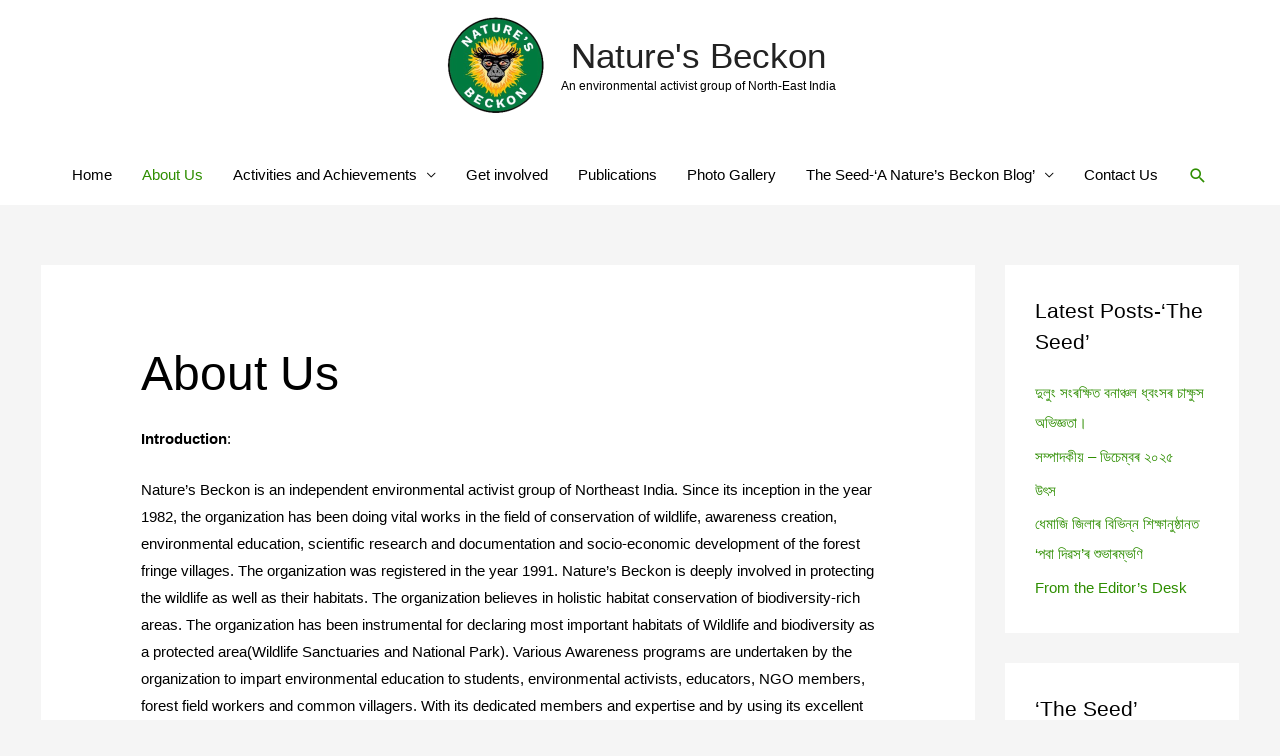

--- FILE ---
content_type: text/html; charset=UTF-8
request_url: https://naturesbeckon.org/about-us
body_size: 17991
content:
<!DOCTYPE html>
<html lang="en-US">
<head>
<meta charset="UTF-8">
<meta name="viewport" content="width=device-width, initial-scale=1">
<link rel="profile" href="https://gmpg.org/xfn/11">

<meta name='robots' content='index, follow, max-image-preview:large, max-snippet:-1, max-video-preview:-1' />

	<!-- This site is optimized with the Yoast SEO plugin v16.2 - https://yoast.com/wordpress/plugins/seo/ -->
	<title>About Us - Nature&#039;s Beckon</title>
	<link rel="canonical" href="https://naturesbeckon.org/about-us" />
	<meta property="og:locale" content="en_US" />
	<meta property="og:type" content="article" />
	<meta property="og:title" content="About Us - Nature&#039;s Beckon" />
	<meta property="og:description" content="Introduction: Nature&#8217;s Beckon is an independent environmental activist group of Northeast India. Since its inception in the year 1982, the organization has been doing vital works in the field of conservation of wildlife, awareness creation, environmental education, scientific research and documentation and socio-economic development of the forest fringe villages. The organization was registered in the &hellip; About Us Read More &raquo;" />
	<meta property="og:url" content="https://naturesbeckon.org/about-us" />
	<meta property="og:site_name" content="Nature&#039;s Beckon" />
	<meta property="article:publisher" content="https://www.facebook.com/naturesbeckon/" />
	<meta name="twitter:card" content="summary_large_image" />
	<meta name="twitter:label1" content="Est. reading time">
	<meta name="twitter:data1" content="1 minute">
	<script type="application/ld+json" class="yoast-schema-graph">{"@context":"https://schema.org","@graph":[{"@type":"Organization","@id":"https://naturesbeckon.org/#organization","name":"Nature's Beckon","url":"https://naturesbeckon.org/","sameAs":["https://www.facebook.com/naturesbeckon/","https://en.wikipedia.org/wiki/Nature's_Beckon"],"logo":{"@type":"ImageObject","@id":"https://naturesbeckon.org/#logo","inLanguage":"en-US","url":"https://i2.wp.com/naturesbeckon.org/wp-content/uploads/2020/07/106030623_2999201060177010_6585892026027891055_n-2.png?fit=472%2C472","contentUrl":"https://i2.wp.com/naturesbeckon.org/wp-content/uploads/2020/07/106030623_2999201060177010_6585892026027891055_n-2.png?fit=472%2C472","width":472,"height":472,"caption":"Nature's Beckon"},"image":{"@id":"https://naturesbeckon.org/#logo"}},{"@type":"WebSite","@id":"https://naturesbeckon.org/#website","url":"https://naturesbeckon.org/","name":"Nature's-Beckon","description":"An environmental activist group of North-East India","publisher":{"@id":"https://naturesbeckon.org/#organization"},"potentialAction":[{"@type":"SearchAction","target":"https://naturesbeckon.org/?s={search_term_string}","query-input":"required name=search_term_string"}],"inLanguage":"en-US"},{"@type":"WebPage","@id":"https://naturesbeckon.org/about-us#webpage","url":"https://naturesbeckon.org/about-us","name":"About Us - Nature&#039;s Beckon","isPartOf":{"@id":"https://naturesbeckon.org/#website"},"datePublished":"2020-07-29T03:47:36+00:00","dateModified":"2020-07-29T03:47:36+00:00","breadcrumb":{"@id":"https://naturesbeckon.org/about-us#breadcrumb"},"inLanguage":"en-US","potentialAction":[{"@type":"ReadAction","target":["https://naturesbeckon.org/about-us"]}]},{"@type":"BreadcrumbList","@id":"https://naturesbeckon.org/about-us#breadcrumb","itemListElement":[{"@type":"ListItem","position":1,"item":{"@type":"WebPage","@id":"https://naturesbeckon.org/","url":"https://naturesbeckon.org/","name":"Home"}},{"@type":"ListItem","position":2,"item":{"@id":"https://naturesbeckon.org/about-us#webpage"}}]}]}</script>
	<!-- / Yoast SEO plugin. -->


<link rel='dns-prefetch' href='//s.w.org' />
<link rel='dns-prefetch' href='//c0.wp.com' />
<link rel='dns-prefetch' href='//i0.wp.com' />
<link rel='dns-prefetch' href='//i1.wp.com' />
<link rel='dns-prefetch' href='//i2.wp.com' />
<link rel="alternate" type="application/rss+xml" title="Nature&#039;s Beckon &raquo; Feed" href="https://naturesbeckon.org/feed" />
<link rel="alternate" type="application/rss+xml" title="Nature&#039;s Beckon &raquo; Comments Feed" href="https://naturesbeckon.org/comments/feed" />
		<script>
			window._wpemojiSettings = {"baseUrl":"https:\/\/s.w.org\/images\/core\/emoji\/13.0.1\/72x72\/","ext":".png","svgUrl":"https:\/\/s.w.org\/images\/core\/emoji\/13.0.1\/svg\/","svgExt":".svg","source":{"concatemoji":"https:\/\/naturesbeckon.org\/wp-includes\/js\/wp-emoji-release.min.js?ver=5.7.14"}};
			!function(e,a,t){var n,r,o,i=a.createElement("canvas"),p=i.getContext&&i.getContext("2d");function s(e,t){var a=String.fromCharCode;p.clearRect(0,0,i.width,i.height),p.fillText(a.apply(this,e),0,0);e=i.toDataURL();return p.clearRect(0,0,i.width,i.height),p.fillText(a.apply(this,t),0,0),e===i.toDataURL()}function c(e){var t=a.createElement("script");t.src=e,t.defer=t.type="text/javascript",a.getElementsByTagName("head")[0].appendChild(t)}for(o=Array("flag","emoji"),t.supports={everything:!0,everythingExceptFlag:!0},r=0;r<o.length;r++)t.supports[o[r]]=function(e){if(!p||!p.fillText)return!1;switch(p.textBaseline="top",p.font="600 32px Arial",e){case"flag":return s([127987,65039,8205,9895,65039],[127987,65039,8203,9895,65039])?!1:!s([55356,56826,55356,56819],[55356,56826,8203,55356,56819])&&!s([55356,57332,56128,56423,56128,56418,56128,56421,56128,56430,56128,56423,56128,56447],[55356,57332,8203,56128,56423,8203,56128,56418,8203,56128,56421,8203,56128,56430,8203,56128,56423,8203,56128,56447]);case"emoji":return!s([55357,56424,8205,55356,57212],[55357,56424,8203,55356,57212])}return!1}(o[r]),t.supports.everything=t.supports.everything&&t.supports[o[r]],"flag"!==o[r]&&(t.supports.everythingExceptFlag=t.supports.everythingExceptFlag&&t.supports[o[r]]);t.supports.everythingExceptFlag=t.supports.everythingExceptFlag&&!t.supports.flag,t.DOMReady=!1,t.readyCallback=function(){t.DOMReady=!0},t.supports.everything||(n=function(){t.readyCallback()},a.addEventListener?(a.addEventListener("DOMContentLoaded",n,!1),e.addEventListener("load",n,!1)):(e.attachEvent("onload",n),a.attachEvent("onreadystatechange",function(){"complete"===a.readyState&&t.readyCallback()})),(n=t.source||{}).concatemoji?c(n.concatemoji):n.wpemoji&&n.twemoji&&(c(n.twemoji),c(n.wpemoji)))}(window,document,window._wpemojiSettings);
		</script>
		<style>
img.wp-smiley,
img.emoji {
	display: inline !important;
	border: none !important;
	box-shadow: none !important;
	height: 1em !important;
	width: 1em !important;
	margin: 0 .07em !important;
	vertical-align: -0.1em !important;
	background: none !important;
	padding: 0 !important;
}
</style>
	<link rel='stylesheet' id='litespeed-cache-dummy-css'  href='https://naturesbeckon.org/wp-content/plugins/litespeed-cache/assets/css/litespeed-dummy.css?ver=5.7.14' media='all' />
<link rel='stylesheet' id='astra-theme-css-css'  href='https://naturesbeckon.org/wp-content/themes/astra/assets/css/minified/style.min.css?ver=2.5.1' media='all' />
<style id='astra-theme-css-inline-css'>
html{font-size:93.75%;}a,.page-title{color:#2e8e01;}a:hover,a:focus{color:#1e73be;}body,button,input,select,textarea,.ast-button,.ast-custom-button{font-family:-apple-system,BlinkMacSystemFont,Segoe UI,Roboto,Oxygen-Sans,Ubuntu,Cantarell,Helvetica Neue,sans-serif;font-weight:inherit;font-size:15px;font-size:1rem;}blockquote{color:#000000;}.site-title{font-size:35px;font-size:2.3333333333333rem;}header .site-logo-img .custom-logo-link img{max-width:101px;}.astra-logo-svg{width:101px;}.ast-archive-description .ast-archive-title{font-size:40px;font-size:2.6666666666667rem;}.site-header .site-description{font-size:12px;font-size:0.8rem;}.entry-title{font-size:40px;font-size:2.6666666666667rem;}.comment-reply-title{font-size:24px;font-size:1.6rem;}.ast-comment-list #cancel-comment-reply-link{font-size:15px;font-size:1rem;}h1,.entry-content h1{font-size:40px;font-size:2.6666666666667rem;}h2,.entry-content h2{font-size:30px;font-size:2rem;}h3,.entry-content h3{font-size:25px;font-size:1.6666666666667rem;}h4,.entry-content h4{font-size:20px;font-size:1.3333333333333rem;}h5,.entry-content h5{font-size:18px;font-size:1.2rem;}h6,.entry-content h6{font-size:15px;font-size:1rem;}.ast-single-post .entry-title,.page-title{font-size:48px;font-size:3.2rem;}#secondary,#secondary button,#secondary input,#secondary select,#secondary textarea{font-size:15px;font-size:1rem;}::selection{background-color:#1a8c01;color:#ffffff;}body,h1,.entry-title a,.entry-content h1,h2,.entry-content h2,h3,.entry-content h3,h4,.entry-content h4,h5,.entry-content h5,h6,.entry-content h6,.wc-block-grid__product-title{color:#000000;}.tagcloud a:hover,.tagcloud a:focus,.tagcloud a.current-item{color:#ffffff;border-color:#2e8e01;background-color:#2e8e01;}.main-header-menu .menu-link,.ast-header-custom-item a{color:#000000;}.main-header-menu .menu-item:hover > .menu-link,.main-header-menu .menu-item:hover > .ast-menu-toggle,.main-header-menu .ast-masthead-custom-menu-items a:hover,.main-header-menu .menu-item.focus > .menu-link,.main-header-menu .menu-item.focus > .ast-menu-toggle,.main-header-menu .current-menu-item > .menu-link,.main-header-menu .current-menu-ancestor > .menu-link,.main-header-menu .current-menu-item > .ast-menu-toggle,.main-header-menu .current-menu-ancestor > .ast-menu-toggle{color:#2e8e01;}input:focus,input[type="text"]:focus,input[type="email"]:focus,input[type="url"]:focus,input[type="password"]:focus,input[type="reset"]:focus,input[type="search"]:focus,textarea:focus{border-color:#2e8e01;}input[type="radio"]:checked,input[type=reset],input[type="checkbox"]:checked,input[type="checkbox"]:hover:checked,input[type="checkbox"]:focus:checked,input[type=range]::-webkit-slider-thumb{border-color:#2e8e01;background-color:#2e8e01;box-shadow:none;}.site-footer a:hover + .post-count,.site-footer a:focus + .post-count{background:#2e8e01;border-color:#2e8e01;}.ast-small-footer{color:#81d742;}.footer-adv .footer-adv-overlay{border-top-style:solid;border-top-width:8px;border-top-color:#4b5900;}.ast-comment-meta{line-height:1.666666667;font-size:12px;font-size:0.8rem;}.single .nav-links .nav-previous,.single .nav-links .nav-next,.single .ast-author-details .author-title,.ast-comment-meta{color:#2e8e01;}.entry-meta,.entry-meta *{line-height:1.45;color:#2e8e01;}.entry-meta a:hover,.entry-meta a:hover *,.entry-meta a:focus,.entry-meta a:focus *{color:#1e73be;}.ast-404-layout-1 .ast-404-text{font-size:200px;font-size:13.333333333333rem;}.widget-title{font-size:21px;font-size:1.4rem;color:#000000;}#cat option,.secondary .calendar_wrap thead a,.secondary .calendar_wrap thead a:visited{color:#2e8e01;}.secondary .calendar_wrap #today,.ast-progress-val span{background:#2e8e01;}.secondary a:hover + .post-count,.secondary a:focus + .post-count{background:#2e8e01;border-color:#2e8e01;}.calendar_wrap #today > a{color:#ffffff;}.ast-pagination a,.page-links .page-link,.single .post-navigation a{color:#2e8e01;}.ast-pagination a:hover,.ast-pagination a:focus,.ast-pagination > span:hover:not(.dots),.ast-pagination > span.current,.page-links > .page-link,.page-links .page-link:hover,.post-navigation a:hover{color:#1e73be;}.ast-header-break-point .ast-mobile-menu-buttons-minimal.menu-toggle{background:transparent;color:#1a8c01;}.ast-header-break-point .ast-mobile-menu-buttons-outline.menu-toggle{background:transparent;border:1px solid #1a8c01;color:#1a8c01;}.ast-header-break-point .ast-mobile-menu-buttons-fill.menu-toggle{background:#1a8c01;}@media (min-width:1200px){.ast-separate-container.ast-right-sidebar .entry-content .wp-block-image.alignfull,.ast-separate-container.ast-left-sidebar .entry-content .wp-block-image.alignfull,.ast-separate-container.ast-right-sidebar .entry-content .wp-block-cover.alignfull,.ast-separate-container.ast-left-sidebar .entry-content .wp-block-cover.alignfull{margin-left:-6.67em;margin-right:-6.67em;max-width:unset;width:unset;}.ast-separate-container.ast-right-sidebar .entry-content .wp-block-image.alignwide,.ast-separate-container.ast-left-sidebar .entry-content .wp-block-image.alignwide,.ast-separate-container.ast-right-sidebar .entry-content .wp-block-cover.alignwide,.ast-separate-container.ast-left-sidebar .entry-content .wp-block-cover.alignwide{margin-left:-20px;margin-right:-20px;max-width:unset;width:unset;}.wp-block-group .has-background{padding:20px;}}@media (min-width:1200px){.ast-separate-container.ast-right-sidebar .entry-content .wp-block-group.alignwide,.ast-separate-container.ast-left-sidebar .entry-content .wp-block-group.alignwide,.ast-separate-container.ast-right-sidebar .entry-content .wp-block-cover.alignwide,.ast-separate-container.ast-left-sidebar .entry-content .wp-block-cover.alignwide,.ast-no-sidebar.ast-separate-container .entry-content .wp-block-group.alignwide,.ast-no-sidebar.ast-separate-container .entry-content .wp-block-cover.alignwide{margin-left:-20px;margin-right:-20px;padding-left:20px;padding-right:20px;}.ast-separate-container.ast-right-sidebar .entry-content .wp-block-group.alignfull,.ast-separate-container.ast-left-sidebar .entry-content .wp-block-group.alignfull,.ast-no-sidebar.ast-separate-container .entry-content .wp-block-group.alignfull,.ast-separate-container.ast-right-sidebar .entry-content .wp-block-cover.alignfull,.ast-separate-container.ast-left-sidebar .entry-content .wp-block-cover.alignfull,.ast-no-sidebar.ast-separate-container .entry-content .wp-block-cover.alignfull{margin-left:-6.67em;margin-right:-6.67em;padding-left:6.67em;padding-right:6.67em;}.ast-plain-container.ast-right-sidebar .entry-content .wp-block-group.alignwide,.ast-plain-container.ast-left-sidebar .entry-content .wp-block-group.alignwide,.ast-plain-container.ast-right-sidebar .entry-content .wp-block-group.alignfull,.ast-plain-container.ast-left-sidebar .entry-content .wp-block-group.alignfull{padding-left:20px;padding-right:20px;}.ast-plain-container.ast-no-sidebar .entry-content .alignwide .wp-block-group__inner-container,.ast-plain-container.ast-no-sidebar .entry-content .alignfull .wp-block-group__inner-container,.ast-plain-container.ast-no-sidebar .entry-content .alignwide .wp-block-cover__inner-container,.ast-plain-container.ast-no-sidebar .entry-content .alignfull .wp-block-cover__inner-container{max-width:1238px;margin-left:auto;margin-right:auto;padding-left:20px;padding-right:20px;}.ast-page-builder-template.ast-no-sidebar .entry-content .wp-block-group.alignwide,.ast-page-builder-template.ast-no-sidebar .entry-content .wp-block-group.alignfull{margin-left:0;margin-right:0;}.wp-block-cover-image.alignwide .wp-block-cover__inner-container,.wp-block-cover.alignwide .wp-block-cover__inner-container,.wp-block-cover-image.alignfull .wp-block-cover__inner-container,.wp-block-cover.alignfull .wp-block-cover__inner-container{width:100%;}.ast-page-builder-template.ast-no-sidebar .entry-content .wp-block-cover.alignwide,.ast-page-builder-template.ast-left-sidebar .entry-content .wp-block-cover.alignwide,.ast-page-builder-template.ast-right-sidebar .entry-content .wp-block-cover.alignwide,.ast-page-builder-template.ast-no-sidebar .entry-content .wp-block-cover.alignfull,.ast-page-builder-template.ast-left-sidebar .entry-content .wp-block-cover.alignfull,.ast-page-builder-template.ast-right-sidebar .entry-content .wp-block-cover.alignful{padding-right:0;padding-left:0;}}@media (max-width:921px){#secondary.secondary{padding-top:0;}.ast-separate-container .ast-article-post,.ast-separate-container .ast-article-single{padding:1.5em 2.14em;}.ast-separate-container #primary,.ast-separate-container #secondary{padding:1.5em 0;}.ast-separate-container.ast-right-sidebar #secondary{padding-left:1em;padding-right:1em;}.ast-separate-container.ast-two-container #secondary{padding-left:0;padding-right:0;}.ast-page-builder-template .entry-header #secondary{margin-top:1.5em;}.ast-page-builder-template #secondary{margin-top:1.5em;}#primary,#secondary{padding:1.5em 0;margin:0;}.ast-left-sidebar #content > .ast-container{display:flex;flex-direction:column-reverse;width:100%;}.ast-author-box img.avatar{margin:20px 0 0 0;}.ast-pagination{padding-top:1.5em;text-align:center;}.ast-pagination .next.page-numbers{display:inherit;float:none;}}@media (max-width:921px){.ast-page-builder-template.ast-left-sidebar #secondary{padding-right:20px;}.ast-page-builder-template.ast-right-sidebar #secondary{padding-left:20px;}.ast-right-sidebar #primary{padding-right:0;}.ast-right-sidebar #secondary{padding-left:0;}.ast-left-sidebar #primary{padding-left:0;}.ast-left-sidebar #secondary{padding-right:0;}.ast-pagination .prev.page-numbers{padding-left:.5em;}.ast-pagination .next.page-numbers{padding-right:.5em;}}@media (min-width:922px){.ast-separate-container.ast-right-sidebar #primary,.ast-separate-container.ast-left-sidebar #primary{border:0;}.ast-separate-container.ast-right-sidebar #secondary,.ast-separate-container.ast-left-sidebar #secondary{border:0;margin-left:auto;margin-right:auto;}.ast-separate-container.ast-two-container #secondary .widget:last-child{margin-bottom:0;}.ast-separate-container .ast-comment-list li .comment-respond{padding-left:2.66666em;padding-right:2.66666em;}.ast-author-box{-js-display:flex;display:flex;}.ast-author-bio{flex:1;}.error404.ast-separate-container #primary,.search-no-results.ast-separate-container #primary{margin-bottom:4em;}}@media (min-width:922px){.ast-right-sidebar #primary{border-right:1px solid #eee;}.ast-right-sidebar #secondary{border-left:1px solid #eee;margin-left:-1px;}.ast-left-sidebar #primary{border-left:1px solid #eee;}.ast-left-sidebar #secondary{border-right:1px solid #eee;margin-right:-1px;}.ast-separate-container.ast-two-container.ast-right-sidebar #secondary{padding-left:30px;padding-right:0;}.ast-separate-container.ast-two-container.ast-left-sidebar #secondary{padding-right:30px;padding-left:0;}}.wp-block-button .wp-block-button__link,{color:#ffffff;}.wp-block-button .wp-block-button__link{border-style:solid;border-top-width:0;border-right-width:0;border-left-width:0;border-bottom-width:0;border-color:#1a8c01;background-color:#1a8c01;color:#ffffff;font-family:inherit;font-weight:inherit;line-height:1;border-radius:2px;padding-top:10px;padding-right:40px;padding-bottom:10px;padding-left:40px;}.wp-block-button .wp-block-button__link:hover,.wp-block-button .wp-block-button__link:focus{color:#ffffff;background-color:#1e73be;border-color:#1e73be;}.menu-toggle,button,.ast-button,.ast-custom-button,.button,input#submit,input[type="button"],input[type="submit"],input[type="reset"]{border-style:solid;border-top-width:0;border-right-width:0;border-left-width:0;border-bottom-width:0;color:#ffffff;border-color:#1a8c01;background-color:#1a8c01;border-radius:2px;padding-top:10px;padding-right:40px;padding-bottom:10px;padding-left:40px;font-family:inherit;font-weight:inherit;line-height:1;}button:focus,.menu-toggle:hover,button:hover,.ast-button:hover,.button:hover,input[type=reset]:hover,input[type=reset]:focus,input#submit:hover,input#submit:focus,input[type="button"]:hover,input[type="button"]:focus,input[type="submit"]:hover,input[type="submit"]:focus{color:#ffffff;background-color:#1e73be;border-color:#1e73be;}@media (min-width:921px){.ast-container{max-width:100%;}}@media (min-width:544px){.ast-container{max-width:100%;}}@media (max-width:544px){.ast-separate-container .ast-article-post,.ast-separate-container .ast-article-single{padding:1.5em 1em;}.ast-separate-container #content .ast-container{padding-left:0.54em;padding-right:0.54em;}.ast-separate-container #secondary{padding-top:0;}.ast-separate-container.ast-two-container #secondary .widget{margin-bottom:1.5em;padding-left:1em;padding-right:1em;}.ast-separate-container .comments-count-wrapper{padding:1.5em 1em;}.ast-separate-container .ast-comment-list li.depth-1{padding:1.5em 1em;margin-bottom:1.5em;}.ast-separate-container .ast-comment-list .bypostauthor{padding:.5em;}.ast-separate-container .ast-archive-description{padding:1.5em 1em;}.ast-search-menu-icon.ast-dropdown-active .search-field{width:170px;}.ast-separate-container .comment-respond{padding:1.5em 1em;}}@media (max-width:544px){.ast-comment-list .children{margin-left:0.66666em;}.ast-separate-container .ast-comment-list .bypostauthor li{padding:0 0 0 .5em;}}@media (max-width:921px){.ast-mobile-header-stack .main-header-bar .ast-search-menu-icon{display:inline-block;}.ast-header-break-point.ast-header-custom-item-outside .ast-mobile-header-stack .main-header-bar .ast-search-icon{margin:0;}.ast-comment-avatar-wrap img{max-width:2.5em;}.comments-area{margin-top:1.5em;}.ast-separate-container .comments-count-wrapper{padding:2em 2.14em;}.ast-separate-container .ast-comment-list li.depth-1{padding:1.5em 2.14em;}.ast-separate-container .comment-respond{padding:2em 2.14em;}}@media (max-width:921px){.ast-header-break-point .main-header-bar .ast-search-menu-icon.slide-search .search-form{right:0;}.ast-header-break-point .ast-mobile-header-stack .main-header-bar .ast-search-menu-icon.slide-search .search-form{right:-1em;}.ast-comment-avatar-wrap{margin-right:0.5em;}}@media (min-width:545px){.ast-page-builder-template .comments-area,.single.ast-page-builder-template .entry-header,.single.ast-page-builder-template .post-navigation{max-width:1238px;margin-left:auto;margin-right:auto;}}@media (max-width:921px){.ast-archive-description .ast-archive-title{font-size:40px;}.entry-title{font-size:30px;}h1,.entry-content h1{font-size:30px;}h2,.entry-content h2{font-size:25px;}h3,.entry-content h3{font-size:20px;}.ast-single-post .entry-title,.page-title{font-size:30px;}}@media (max-width:544px){.ast-archive-description .ast-archive-title{font-size:40px;}.entry-title{font-size:30px;}h1,.entry-content h1{font-size:30px;}h2,.entry-content h2{font-size:25px;}h3,.entry-content h3{font-size:20px;}.ast-single-post .entry-title,.page-title{font-size:30px;}}@media (max-width:921px){html{font-size:85.5%;}}@media (max-width:544px){html{font-size:85.5%;}}@media (min-width:922px){.ast-container{max-width:1238px;}}@font-face {font-family: "Astra";src: url(https://naturesbeckon.org/wp-content/themes/astra/assets/fonts/astra.woff) format("woff"),url(https://naturesbeckon.org/wp-content/themes/astra/assets/fonts/astra.ttf) format("truetype"),url(https://naturesbeckon.org/wp-content/themes/astra/assets/fonts/astra.svg#astra) format("svg");font-weight: normal;font-style: normal;font-display: fallback;}@media (max-width:921px) {.main-header-bar .main-header-bar-navigation{display:none;}}.ast-desktop .main-header-menu.submenu-with-border .sub-menu,.ast-desktop .main-header-menu.submenu-with-border .astra-full-megamenu-wrapper{border-color:#81d742;}.ast-desktop .main-header-menu.submenu-with-border .sub-menu{border-top-width:2px;border-right-width:0px;border-left-width:0px;border-bottom-width:0px;border-style:solid;}.ast-desktop .main-header-menu.submenu-with-border .sub-menu .sub-menu{top:-2px;}.ast-desktop .main-header-menu.submenu-with-border .sub-menu .menu-link,.ast-desktop .main-header-menu.submenu-with-border .children .menu-link{border-bottom-width:0px;border-style:solid;border-color:#eaeaea;}@media (min-width:922px){.main-header-menu .sub-menu .menu-item.ast-left-align-sub-menu:hover > .sub-menu,.main-header-menu .sub-menu .menu-item.ast-left-align-sub-menu.focus > .sub-menu{margin-left:-0px;}}.ast-small-footer{border-top-style:solid;border-top-width:7px;border-top-color:#777714;}.ast-small-footer-wrap{text-align:center;}@media (max-width:920px){.ast-404-layout-1 .ast-404-text{font-size:100px;font-size:6.6666666666667rem;}}.ast-breadcrumbs .trail-browse,.ast-breadcrumbs .trail-items,.ast-breadcrumbs .trail-items li{display:inline-block;margin:0;padding:0;border:none;background:inherit;text-indent:0;}.ast-breadcrumbs .trail-browse{font-size:inherit;font-style:inherit;font-weight:inherit;color:inherit;}.ast-breadcrumbs .trail-items{list-style:none;}.trail-items li::after{padding:0 0.3em;content:"\00bb";}.trail-items li:last-of-type::after{display:none;}.ast-header-break-point .main-header-bar{border-bottom-width:0;}@media (min-width:922px){.main-header-bar{border-bottom-width:0;}}@media (min-width:922px){#primary{width:78%;}#secondary{width:22%;}}.ast-safari-browser-less-than-11 .main-header-menu .menu-item, .ast-safari-browser-less-than-11 .main-header-bar .ast-masthead-custom-menu-items{display:block;}.main-header-menu .menu-item, .main-header-bar .ast-masthead-custom-menu-items{-js-display:flex;display:flex;-webkit-box-pack:center;-webkit-justify-content:center;-moz-box-pack:center;-ms-flex-pack:center;justify-content:center;-webkit-box-orient:vertical;-webkit-box-direction:normal;-webkit-flex-direction:column;-moz-box-orient:vertical;-moz-box-direction:normal;-ms-flex-direction:column;flex-direction:column;}.main-header-menu > .menu-item > .menu-link{height:100%;-webkit-box-align:center;-webkit-align-items:center;-moz-box-align:center;-ms-flex-align:center;align-items:center;-js-display:flex;display:flex;}.ast-primary-menu-disabled .main-header-bar .ast-masthead-custom-menu-items{flex:unset;}
</style>
<link rel='stylesheet' id='wp-block-library-css'  href='https://c0.wp.com/c/5.7.14/wp-includes/css/dist/block-library/style.min.css' media='all' />
<style id='wp-block-library-inline-css'>
.has-text-align-justify{text-align:justify;}
</style>
<link rel='stylesheet' id='ce4wp-subscribe-style-css'  href='https://naturesbeckon.org/wp-content/plugins/creative-mail-by-constant-contact/src/blocks/subscribe/../../../assets/js/block/subscribe.css?ver=1753358345' media='all' />
<link rel='stylesheet' id='widgetopts-styles-css'  href='https://naturesbeckon.org/wp-content/plugins/widget-options/assets/css/widget-options.css' media='all' />
<link rel='stylesheet' id='elementor-icons-ekiticons-css'  href='https://naturesbeckon.org/wp-content/plugins/elementskit-lite/modules/controls/assets/css/ekiticons.css?ver=5.9.0' media='all' />
<link rel='stylesheet' id='ekit-widget-styles-css'  href='https://naturesbeckon.org/wp-content/plugins/elementskit-lite/widgets/init/assets/css/widget-styles.css?ver=2.2.2' media='all' />
<link rel='stylesheet' id='ekit-responsive-css'  href='https://naturesbeckon.org/wp-content/plugins/elementskit-lite/widgets/init/assets/css/responsive.css?ver=2.2.2' media='all' />
<link rel='stylesheet' id='jetpack_css-css'  href='https://c0.wp.com/p/jetpack/9.7.3/css/jetpack.css' media='all' />
<script src='https://c0.wp.com/c/5.7.14/wp-includes/js/jquery/jquery.min.js' id='jquery-core-js'></script>
<script src='https://c0.wp.com/c/5.7.14/wp-includes/js/jquery/jquery-migrate.min.js' id='jquery-migrate-js'></script>
<!--[if IE]>
<script src='https://naturesbeckon.org/wp-content/themes/astra/assets/js/minified/flexibility.min.js?ver=2.5.1' id='astra-flexibility-js'></script>
<script id='astra-flexibility-js-after'>
flexibility(document.documentElement);
</script>
<![endif]-->
<link rel="https://api.w.org/" href="https://naturesbeckon.org/wp-json/" /><link rel="alternate" type="application/json" href="https://naturesbeckon.org/wp-json/wp/v2/pages/7" /><link rel="EditURI" type="application/rsd+xml" title="RSD" href="https://naturesbeckon.org/xmlrpc.php?rsd" />
<link rel="wlwmanifest" type="application/wlwmanifest+xml" href="https://naturesbeckon.org/wp-includes/wlwmanifest.xml" /> 
<meta name="generator" content="WordPress 5.7.14" />
<link rel='shortlink' href='https://naturesbeckon.org/?p=7' />
<link rel="alternate" type="application/json+oembed" href="https://naturesbeckon.org/wp-json/oembed/1.0/embed?url=https%3A%2F%2Fnaturesbeckon.org%2Fabout-us" />
<link rel="alternate" type="text/xml+oembed" href="https://naturesbeckon.org/wp-json/oembed/1.0/embed?url=https%3A%2F%2Fnaturesbeckon.org%2Fabout-us&#038;format=xml" />
		<script>
			document.documentElement.className = document.documentElement.className.replace( 'no-js', 'js' );
		</script>
				<style>
			.no-js img.lazyload { display: none; }
			figure.wp-block-image img.lazyloading { min-width: 150px; }
							.lazyload, .lazyloading { opacity: 0; }
				.lazyloaded {
					opacity: 1;
					transition: opacity 400ms;
					transition-delay: 0ms;
				}
					</style>
		<style type='text/css'>img#wpstats{display:none}</style>
		<link rel="icon" href="https://i2.wp.com/naturesbeckon.org/wp-content/uploads/2020/07/cropped-WhatsApp_Image_2020-07-08_at_4-removebg-preview.png?fit=32%2C32&#038;ssl=1" sizes="32x32" />
<link rel="icon" href="https://i2.wp.com/naturesbeckon.org/wp-content/uploads/2020/07/cropped-WhatsApp_Image_2020-07-08_at_4-removebg-preview.png?fit=192%2C192&#038;ssl=1" sizes="192x192" />
<link rel="apple-touch-icon" href="https://i2.wp.com/naturesbeckon.org/wp-content/uploads/2020/07/cropped-WhatsApp_Image_2020-07-08_at_4-removebg-preview.png?fit=180%2C180&#038;ssl=1" />
<meta name="msapplication-TileImage" content="https://i2.wp.com/naturesbeckon.org/wp-content/uploads/2020/07/cropped-WhatsApp_Image_2020-07-08_at_4-removebg-preview.png?fit=270%2C270&#038;ssl=1" />
</head>

<body itemtype='https://schema.org/WebPage' itemscope='itemscope' class="page-template-default page page-id-7 wp-custom-logo ast-header-break-point ast-separate-container ast-two-container ast-right-sidebar astra-2.5.1 ast-header-custom-item-inside ast-single-post ast-mobile-inherit-site-logo ast-inherit-site-logo-transparent ast-normal-title-enabled elementor-default elementor-kit-259">

<div 
	class="hfeed site" id="page">
	<a class="skip-link screen-reader-text" href="#content">Skip to content</a>

	
	
		<header 
			class="site-header header-main-layout-2 ast-primary-menu-enabled ast-logo-title-inline ast-hide-custom-menu-mobile ast-menu-toggle-icon ast-mobile-header-inline" id="masthead" itemtype="https://schema.org/WPHeader" itemscope="itemscope" itemid="#masthead"		>

			
			
<div class="main-header-bar-wrap">
	<div class="main-header-bar">
				<div class="ast-container">

			<div class="ast-flex main-header-container">
				
		<div class="site-branding">
			<div
			class="ast-site-identity" itemtype="https://schema.org/Organization" itemscope="itemscope"			>
				<span class="site-logo-img"><a href="https://naturesbeckon.org/" class="custom-logo-link" rel="home"><img width="101" height="100"   alt="Nature&#039;s Beckon" data-srcset="https://i0.wp.com/naturesbeckon.org/wp-content/uploads/2020/07/cropped-WhatsApp_Image_2020-07-08_at_4-removebg-preview-4.png?resize=101%2C100&amp;ssl=1 101w, https://i0.wp.com/naturesbeckon.org/wp-content/uploads/2020/07/cropped-WhatsApp_Image_2020-07-08_at_4-removebg-preview-4.png?resize=150%2C148&amp;ssl=1 150w, https://i0.wp.com/naturesbeckon.org/wp-content/uploads/2020/07/cropped-WhatsApp_Image_2020-07-08_at_4-removebg-preview-4.png?w=243&amp;ssl=1 243w"  data-src="https://naturesbeckon.org/wp-content/uploads/2020/07/cropped-WhatsApp_Image_2020-07-08_at_4-removebg-preview-4-101x100.png" data-sizes="(max-width: 101px) 100vw, 101px" class="custom-logo lazyload" src="[data-uri]" /><noscript><img width="101" height="100" src="https://naturesbeckon.org/wp-content/uploads/2020/07/cropped-WhatsApp_Image_2020-07-08_at_4-removebg-preview-4-101x100.png" class="custom-logo" alt="Nature&#039;s Beckon" srcset="https://i0.wp.com/naturesbeckon.org/wp-content/uploads/2020/07/cropped-WhatsApp_Image_2020-07-08_at_4-removebg-preview-4.png?resize=101%2C100&amp;ssl=1 101w, https://i0.wp.com/naturesbeckon.org/wp-content/uploads/2020/07/cropped-WhatsApp_Image_2020-07-08_at_4-removebg-preview-4.png?resize=150%2C148&amp;ssl=1 150w, https://i0.wp.com/naturesbeckon.org/wp-content/uploads/2020/07/cropped-WhatsApp_Image_2020-07-08_at_4-removebg-preview-4.png?w=243&amp;ssl=1 243w" sizes="(max-width: 101px) 100vw, 101px" /></noscript></a></span><div class="ast-site-title-wrap">
						<span class="site-title" itemprop="name">
				<a href="https://naturesbeckon.org/" rel="home" itemprop="url" >
					Nature&#039;s Beckon
				</a>
			</span>
						<p class="site-description" itemprop="description">
				An environmental activist group of North-East India
			</p>
					</div>			</div>
		</div>

		<!-- .site-branding -->
				<div class="ast-mobile-menu-buttons">

			
					<div class="ast-button-wrap">
			<button type="button" class="menu-toggle main-header-menu-toggle  ast-mobile-menu-buttons-minimal "  aria-controls='primary-menu' aria-expanded='false'>
				<span class="screen-reader-text">Main Menu</span>
				<span class="menu-toggle-icon"></span>
							</button>
		</div>
			
			
		</div>
			<div class="ast-main-header-bar-alignment"><div class="main-header-bar-navigation"><nav class="ast-flex-grow-1 navigation-accessibility" id="site-navigation" aria-label="Site Navigation" itemtype="https://schema.org/SiteNavigationElement" itemscope="itemscope"><div class="main-navigation"><ul id="primary-menu" class="main-header-menu ast-nav-menu ast-flex ast-justify-content-flex-end  submenu-with-border"><li id="menu-item-31" class="menu-item menu-item-type-custom menu-item-object-custom menu-item-home menu-item-31"><a href="http://naturesbeckon.org" class="menu-link">Home</a></li>
<li id="menu-item-32" class="menu-item menu-item-type-post_type menu-item-object-page current-menu-item page_item page-item-7 current_page_item menu-item-32"><a href="https://naturesbeckon.org/about-us" aria-current="page" class="menu-link">About Us</a></li>
<li id="menu-item-33" class="menu-item menu-item-type-post_type menu-item-object-page menu-item-has-children menu-item-33"><a href="https://naturesbeckon.org/activities-and-achievements" class="menu-link">Activities and Achievements</a><button class="ast-menu-toggle" aria-expanded="false"><span class="screen-reader-text">Menu Toggle</span></button>
<ul class="sub-menu">
	<li id="menu-item-670" class="menu-item menu-item-type-post_type menu-item-object-page menu-item-670"><a href="https://naturesbeckon.org/activities-and-achievements" class="menu-link">Activities and Achievements</a></li>
	<li id="menu-item-669" class="menu-item menu-item-type-post_type menu-item-object-page menu-item-669"><a href="https://naturesbeckon.org/letters-and-messages" class="menu-link">Valuable Letters,Messages and Documents</a></li>
</ul>
</li>
<li id="menu-item-34" class="menu-item menu-item-type-post_type menu-item-object-page menu-item-34"><a href="https://naturesbeckon.org/get-involved" class="menu-link">Get involved</a></li>
<li id="menu-item-35" class="menu-item menu-item-type-post_type menu-item-object-page menu-item-35"><a href="https://naturesbeckon.org/publications" class="menu-link">Publications</a></li>
<li id="menu-item-36" class="menu-item menu-item-type-post_type menu-item-object-page menu-item-36"><a href="https://naturesbeckon.org/photo-gallery" class="menu-link">Photo Gallery</a></li>
<li id="menu-item-423" class="menu-item menu-item-type-custom menu-item-object-custom menu-item-has-children menu-item-423"><a href="http://naturesbeckon.org/blog" class="menu-link">The Seed-&#8216;A Nature&#8217;s Beckon Blog&#8217;</a><button class="ast-menu-toggle" aria-expanded="false"><span class="screen-reader-text">Menu Toggle</span></button>
<ul class="sub-menu">
	<li id="menu-item-424" class="menu-item menu-item-type-custom menu-item-object-custom menu-item-424"><a href="http://naturesbeckon.org/blog" class="menu-link">Blog</a></li>
	<li id="menu-item-432" class="menu-item menu-item-type-post_type menu-item-object-page menu-item-432"><a href="https://naturesbeckon.org/blogteam" class="menu-link">‘The Seed’ Team</a></li>
	<li id="menu-item-465" class="menu-item menu-item-type-post_type menu-item-object-page menu-item-465"><a href="https://naturesbeckon.org/write-for-the-seed" class="menu-link">Write</a></li>
</ul>
</li>
<li id="menu-item-37" class="menu-item menu-item-type-post_type menu-item-object-page menu-item-37"><a href="https://naturesbeckon.org/contact-us" class="menu-link">Contact Us</a></li>
			<li class="ast-masthead-custom-menu-items search-custom-menu-item">
						<div class="ast-search-menu-icon slide-search" id="ast-search-form" role="search" tabindex="-1">
			<div class="ast-search-icon">
				<a class="slide-search astra-search-icon" aria-label="Search icon link" href="#">
					<span class="screen-reader-text">Search</span>
				</a>
			</div>
			<form role="search" method="get" class="search-form" action="https://naturesbeckon.org/">
			<label>
				<span class="screen-reader-text">Search for:</span>
				<input type="search" class="search-field"  placeholder="Search &hellip;" value="" name="s" role="search" tabindex="-1"/>
			</label>
			<button type="submit" class="search-submit" value="Search"  aria-label="search submit"><i class="astra-search-icon"></i></button>
		</form>		</div>
					</li>
			</ul></div></nav></div></div>			</div><!-- Main Header Container -->
		</div><!-- ast-row -->
			</div> <!-- Main Header Bar -->
</div> <!-- Main Header Bar Wrap -->

			
		</header><!-- #masthead -->

		
	
	
	<div id="content" class="site-content">

		<div class="ast-container">

		

	<div id="primary" class="content-area primary">

		
					<main id="main" class="site-main">

				
					
					

<article 
	class="post-7 page type-page status-publish ast-article-single" id="post-7" itemtype="https://schema.org/CreativeWork" itemscope="itemscope">

	
	<header class="entry-header ast-no-thumbnail ast-no-meta">

		
		<h1 class="entry-title" itemprop="headline">About Us</h1>	</header><!-- .entry-header -->

	<div class="entry-content clear" 
		itemprop="text"	>

		
		
<p class="has-normal-font-size"><strong>Introduction</strong>:</p>



<p>Nature&#8217;s Beckon is an independent environmental activist group of Northeast India. Since its inception in the year 1982, the organization has been doing vital works in the field of conservation of wildlife, awareness creation, environmental education, scientific research and documentation and socio-economic development of the forest fringe villages. The organization was registered in the year 1991. Nature&#8217;s Beckon is deeply involved in protecting the wildlife as well as their habitats. The organization believes in holistic habitat conservation of biodiversity-rich areas. The organization has been instrumental for declaring most important habitats of Wildlife and biodiversity as a protected area(Wildlife Sanctuaries and National Park). Various Awareness programs are undertaken by the organization to impart environmental education to students, environmental activists, educators, NGO members, forest field workers and common villagers. With its dedicated members and expertise and by using its excellent network with grassroots NGOs, voluntary organizations, individuals and academicians, Nature&#8217;s Beckon works efficiently to conserve wildlife and rainforests of Northeast India.</p>



<p>Objectives:</p>



<ul><li>Preservation of Forests and Wildlife through people&#8217;s participation</li><li>Afforestation and conservation of biodiversity of the hot-spot areas along with the cultivation of traditional food plants of forest villagers</li><li>Rain forest Conservation of North-East India</li><li>To create environmental awareness among the people in general</li><li>To impart environmental education to students and youths for developing trained manpower for conservation work</li><li>To spread the philosophy associated with conservation</li><li>To work for social justice</li></ul>



<p class="has-text-align-center"><strong>&#8220;The mission of Nature&#8217;s Beckon is working with the people to conserve, protect and increase wildlife, plants and their habitats for the continuing benefit of the people of India.&#8221;</strong></p>



<p>Nature&#8217;s Beckon was founded and is led by Soumyadeep Datta</p>

		
		
	</div><!-- .entry-content .clear -->

	
	
</article><!-- #post-## -->


					
					
				
			</main><!-- #main -->
			
		
	</div><!-- #primary -->


	<div class="widget-area secondary" id="secondary" role="complementary" itemtype="https://schema.org/WPSideBar" itemscope="itemscope">
	<div class="sidebar-main" >

		
		
			
		<aside id="recent-posts-5" class="extendedwopts-hide extendedwopts-tablet extendedwopts-mobile widget widget_recent_entries">
		<h2 class="widget-title">Latest Posts-&#8216;The Seed&#8217;</h2>
		<ul>
											<li>
					<a href="https://naturesbeckon.org/blog/%e0%a6%a6%e0%a7%81%e0%a6%b2%e0%a7%81%e0%a6%82-%e0%a6%b8%e0%a6%82%e0%a7%b0%e0%a6%95%e0%a7%8d%e0%a6%b7%e0%a6%bf%e0%a6%a4-%e0%a6%ac%e0%a6%a8%e0%a6%be%e0%a6%9e%e0%a7%8d%e0%a6%9a%e0%a6%b2-%e0%a6%a7">দুলুং সংৰক্ষিত বনাঞ্চল ধ্বংসৰ চাক্ষুস অভিজ্ঞতা।</a>
									</li>
											<li>
					<a href="https://naturesbeckon.org/blog/%e0%a6%b8%e0%a6%ae%e0%a7%8d%e0%a6%aa%e0%a6%be%e0%a6%a6%e0%a6%95%e0%a7%80%e0%a6%af%e0%a6%bc-%e0%a6%a1%e0%a6%bf%e0%a6%9a%e0%a7%87%e0%a6%ae%e0%a7%8d%e0%a6%ac%e0%a7%b0-%e0%a7%a8%e0%a7%a6%e0%a7%a8">সম্পাদকীয় &#8211; ডিচেম্বৰ ২০২৫</a>
									</li>
											<li>
					<a href="https://naturesbeckon.org/blog/%e0%a6%89%e0%a7%8e%e0%a6%b8">উৎস</a>
									</li>
											<li>
					<a href="https://naturesbeckon.org/blog/%e0%a6%a7%e0%a7%87%e0%a6%ae%e0%a6%be%e0%a6%9c%e0%a6%bf-%e0%a6%9c%e0%a6%bf%e0%a6%b2%e0%a6%be%e0%a7%b0-%e0%a6%ac%e0%a6%bf%e0%a6%ad%e0%a6%bf%e0%a6%a8%e0%a7%8d%e0%a6%a8-%e0%a6%b6%e0%a6%bf%e0%a6%95">ধেমাজি জিলাৰ বিভিন্ন শিক্ষানুষ্ঠানত ‘পবা দিৱস’ৰ শুভাৰম্ভণি</a>
									</li>
											<li>
					<a href="https://naturesbeckon.org/blog/from-the-editors-desk-13">From the Editor&#8217;s Desk</a>
									</li>
					</ul>

		</aside><aside id="archives-5" class="extendedwopts-hide extendedwopts-tablet extendedwopts-mobile widget widget_archive"><h2 class="widget-title">&#8216;The Seed&#8217; Archives</h2>		<label class="screen-reader-text" for="archives-dropdown-5">&#8216;The Seed&#8217; Archives</label>
		<select id="archives-dropdown-5" name="archive-dropdown">
			
			<option value="">Select Month</option>
				<option value='https://naturesbeckon.org/2026/01'> January 2026 &nbsp;(1)</option>
	<option value='https://naturesbeckon.org/2025/12'> December 2025 &nbsp;(4)</option>
	<option value='https://naturesbeckon.org/2025/11'> November 2025 &nbsp;(2)</option>
	<option value='https://naturesbeckon.org/2025/10'> October 2025 &nbsp;(2)</option>
	<option value='https://naturesbeckon.org/2025/09'> September 2025 &nbsp;(5)</option>
	<option value='https://naturesbeckon.org/2025/08'> August 2025 &nbsp;(1)</option>
	<option value='https://naturesbeckon.org/2025/07'> July 2025 &nbsp;(3)</option>
	<option value='https://naturesbeckon.org/2025/06'> June 2025 &nbsp;(4)</option>
	<option value='https://naturesbeckon.org/2025/05'> May 2025 &nbsp;(3)</option>
	<option value='https://naturesbeckon.org/2025/03'> March 2025 &nbsp;(2)</option>
	<option value='https://naturesbeckon.org/2025/02'> February 2025 &nbsp;(4)</option>
	<option value='https://naturesbeckon.org/2025/01'> January 2025 &nbsp;(2)</option>
	<option value='https://naturesbeckon.org/2024/12'> December 2024 &nbsp;(3)</option>
	<option value='https://naturesbeckon.org/2024/11'> November 2024 &nbsp;(3)</option>
	<option value='https://naturesbeckon.org/2024/10'> October 2024 &nbsp;(3)</option>
	<option value='https://naturesbeckon.org/2024/09'> September 2024 &nbsp;(4)</option>
	<option value='https://naturesbeckon.org/2024/08'> August 2024 &nbsp;(7)</option>
	<option value='https://naturesbeckon.org/2024/07'> July 2024 &nbsp;(3)</option>
	<option value='https://naturesbeckon.org/2024/06'> June 2024 &nbsp;(2)</option>
	<option value='https://naturesbeckon.org/2024/05'> May 2024 &nbsp;(2)</option>
	<option value='https://naturesbeckon.org/2024/04'> April 2024 &nbsp;(1)</option>
	<option value='https://naturesbeckon.org/2024/03'> March 2024 &nbsp;(3)</option>
	<option value='https://naturesbeckon.org/2024/02'> February 2024 &nbsp;(5)</option>
	<option value='https://naturesbeckon.org/2024/01'> January 2024 &nbsp;(3)</option>
	<option value='https://naturesbeckon.org/2023/12'> December 2023 &nbsp;(1)</option>
	<option value='https://naturesbeckon.org/2023/11'> November 2023 &nbsp;(1)</option>
	<option value='https://naturesbeckon.org/2023/10'> October 2023 &nbsp;(1)</option>
	<option value='https://naturesbeckon.org/2023/08'> August 2023 &nbsp;(3)</option>
	<option value='https://naturesbeckon.org/2023/07'> July 2023 &nbsp;(3)</option>
	<option value='https://naturesbeckon.org/2023/06'> June 2023 &nbsp;(2)</option>
	<option value='https://naturesbeckon.org/2023/05'> May 2023 &nbsp;(2)</option>
	<option value='https://naturesbeckon.org/2023/04'> April 2023 &nbsp;(2)</option>
	<option value='https://naturesbeckon.org/2023/03'> March 2023 &nbsp;(1)</option>
	<option value='https://naturesbeckon.org/2023/02'> February 2023 &nbsp;(2)</option>
	<option value='https://naturesbeckon.org/2023/01'> January 2023 &nbsp;(1)</option>
	<option value='https://naturesbeckon.org/2022/12'> December 2022 &nbsp;(3)</option>
	<option value='https://naturesbeckon.org/2022/11'> November 2022 &nbsp;(2)</option>
	<option value='https://naturesbeckon.org/2022/10'> October 2022 &nbsp;(2)</option>
	<option value='https://naturesbeckon.org/2022/09'> September 2022 &nbsp;(3)</option>
	<option value='https://naturesbeckon.org/2022/08'> August 2022 &nbsp;(4)</option>
	<option value='https://naturesbeckon.org/2022/07'> July 2022 &nbsp;(3)</option>
	<option value='https://naturesbeckon.org/2022/06'> June 2022 &nbsp;(4)</option>
	<option value='https://naturesbeckon.org/2022/05'> May 2022 &nbsp;(4)</option>
	<option value='https://naturesbeckon.org/2022/04'> April 2022 &nbsp;(4)</option>
	<option value='https://naturesbeckon.org/2022/03'> March 2022 &nbsp;(2)</option>
	<option value='https://naturesbeckon.org/2022/02'> February 2022 &nbsp;(4)</option>
	<option value='https://naturesbeckon.org/2022/01'> January 2022 &nbsp;(1)</option>
	<option value='https://naturesbeckon.org/2021/12'> December 2021 &nbsp;(2)</option>
	<option value='https://naturesbeckon.org/2021/11'> November 2021 &nbsp;(1)</option>
	<option value='https://naturesbeckon.org/2021/10'> October 2021 &nbsp;(2)</option>
	<option value='https://naturesbeckon.org/2021/08'> August 2021 &nbsp;(1)</option>
	<option value='https://naturesbeckon.org/2021/07'> July 2021 &nbsp;(5)</option>
	<option value='https://naturesbeckon.org/2021/06'> June 2021 &nbsp;(4)</option>
	<option value='https://naturesbeckon.org/2021/05'> May 2021 &nbsp;(4)</option>
	<option value='https://naturesbeckon.org/2021/04'> April 2021 &nbsp;(2)</option>
	<option value='https://naturesbeckon.org/2021/03'> March 2021 &nbsp;(3)</option>
	<option value='https://naturesbeckon.org/2021/02'> February 2021 &nbsp;(2)</option>
	<option value='https://naturesbeckon.org/2021/01'> January 2021 &nbsp;(2)</option>
	<option value='https://naturesbeckon.org/2020/12'> December 2020 &nbsp;(3)</option>
	<option value='https://naturesbeckon.org/2020/11'> November 2020 &nbsp;(1)</option>
	<option value='https://naturesbeckon.org/2020/10'> October 2020 &nbsp;(2)</option>
	<option value='https://naturesbeckon.org/2020/09'> September 2020 &nbsp;(8)</option>
	<option value='https://naturesbeckon.org/2020/08'> August 2020 &nbsp;(12)</option>

		</select>

<script>
/* <![CDATA[ */
(function() {
	var dropdown = document.getElementById( "archives-dropdown-5" );
	function onSelectChange() {
		if ( dropdown.options[ dropdown.selectedIndex ].value !== '' ) {
			document.location.href = this.options[ this.selectedIndex ].value;
		}
	}
	dropdown.onchange = onSelectChange;
})();
/* ]]> */
</script>
			</aside>
		
		
	</div><!-- .sidebar-main -->
</div><!-- #secondary -->


			
			</div> <!-- ast-container -->

		</div><!-- #content -->

		
		
		
		<footer
			class="site-footer" id="colophon" itemtype="https://schema.org/WPFooter" itemscope="itemscope" itemid="#colophon"		>

			
			
<div class="footer-adv footer-adv-layout-4">
	<div class="footer-adv-overlay">
		<div class="ast-container">
			<div class="ast-row">
				<div class="ast-col-lg-3 ast-col-md-3 ast-col-sm-12 ast-col-xs-12 footer-adv-widget footer-adv-widget-1" >
					<div id="nav_menu-4" class="widget widget_nav_menu"><h2 class="widget-title">QUICK NAVIGATION</h2><div class="menu-navigation-container"><ul id="menu-navigation" class="menu"><li class="menu-item menu-item-type-custom menu-item-object-custom menu-item-home menu-item-31"><a href="http://naturesbeckon.org" class="menu-link">Home</a></li>
<li class="menu-item menu-item-type-post_type menu-item-object-page current-menu-item page_item page-item-7 current_page_item menu-item-32"><a href="https://naturesbeckon.org/about-us" aria-current="page" class="menu-link">About Us</a></li>
<li class="menu-item menu-item-type-post_type menu-item-object-page menu-item-has-children menu-item-33"><a href="https://naturesbeckon.org/activities-and-achievements" class="menu-link">Activities and Achievements</a>
<ul class="sub-menu">
	<li class="menu-item menu-item-type-post_type menu-item-object-page menu-item-670"><a href="https://naturesbeckon.org/activities-and-achievements" class="menu-link">Activities and Achievements</a></li>
	<li class="menu-item menu-item-type-post_type menu-item-object-page menu-item-669"><a href="https://naturesbeckon.org/letters-and-messages" class="menu-link">Valuable Letters,Messages and Documents</a></li>
</ul>
</li>
<li class="menu-item menu-item-type-post_type menu-item-object-page menu-item-34"><a href="https://naturesbeckon.org/get-involved" class="menu-link">Get involved</a></li>
<li class="menu-item menu-item-type-post_type menu-item-object-page menu-item-35"><a href="https://naturesbeckon.org/publications" class="menu-link">Publications</a></li>
<li class="menu-item menu-item-type-post_type menu-item-object-page menu-item-36"><a href="https://naturesbeckon.org/photo-gallery" class="menu-link">Photo Gallery</a></li>
<li class="menu-item menu-item-type-custom menu-item-object-custom menu-item-has-children menu-item-423"><a href="http://naturesbeckon.org/blog" class="menu-link">The Seed-&#8216;A Nature&#8217;s Beckon Blog&#8217;</a>
<ul class="sub-menu">
	<li class="menu-item menu-item-type-custom menu-item-object-custom menu-item-424"><a href="http://naturesbeckon.org/blog" class="menu-link">Blog</a></li>
	<li class="menu-item menu-item-type-post_type menu-item-object-page menu-item-432"><a href="https://naturesbeckon.org/blogteam" class="menu-link">‘The Seed’ Team</a></li>
	<li class="menu-item menu-item-type-post_type menu-item-object-page menu-item-465"><a href="https://naturesbeckon.org/write-for-the-seed" class="menu-link">Write</a></li>
</ul>
</li>
<li class="menu-item menu-item-type-post_type menu-item-object-page menu-item-37"><a href="https://naturesbeckon.org/contact-us" class="menu-link">Contact Us</a></li>
</ul></div></div>				</div>
				<div class="ast-col-lg-3 ast-col-md-3 ast-col-sm-12 ast-col-xs-12 footer-adv-widget footer-adv-widget-2" >
									</div>
				<div class="ast-col-lg-3 ast-col-md-3 ast-col-sm-12 ast-col-xs-12 footer-adv-widget footer-adv-widget-3" >
					
		<div id="recent-posts-3" class="widget widget_recent_entries">
		<h2 class="widget-title">Latest Posts-&#8216;The Seed&#8217;</h2>
		<ul>
											<li>
					<a href="https://naturesbeckon.org/blog/%e0%a6%a6%e0%a7%81%e0%a6%b2%e0%a7%81%e0%a6%82-%e0%a6%b8%e0%a6%82%e0%a7%b0%e0%a6%95%e0%a7%8d%e0%a6%b7%e0%a6%bf%e0%a6%a4-%e0%a6%ac%e0%a6%a8%e0%a6%be%e0%a6%9e%e0%a7%8d%e0%a6%9a%e0%a6%b2-%e0%a6%a7">দুলুং সংৰক্ষিত বনাঞ্চল ধ্বংসৰ চাক্ষুস অভিজ্ঞতা।</a>
									</li>
											<li>
					<a href="https://naturesbeckon.org/blog/%e0%a6%b8%e0%a6%ae%e0%a7%8d%e0%a6%aa%e0%a6%be%e0%a6%a6%e0%a6%95%e0%a7%80%e0%a6%af%e0%a6%bc-%e0%a6%a1%e0%a6%bf%e0%a6%9a%e0%a7%87%e0%a6%ae%e0%a7%8d%e0%a6%ac%e0%a7%b0-%e0%a7%a8%e0%a7%a6%e0%a7%a8">সম্পাদকীয় &#8211; ডিচেম্বৰ ২০২৫</a>
									</li>
											<li>
					<a href="https://naturesbeckon.org/blog/%e0%a6%89%e0%a7%8e%e0%a6%b8">উৎস</a>
									</li>
											<li>
					<a href="https://naturesbeckon.org/blog/%e0%a6%a7%e0%a7%87%e0%a6%ae%e0%a6%be%e0%a6%9c%e0%a6%bf-%e0%a6%9c%e0%a6%bf%e0%a6%b2%e0%a6%be%e0%a7%b0-%e0%a6%ac%e0%a6%bf%e0%a6%ad%e0%a6%bf%e0%a6%a8%e0%a7%8d%e0%a6%a8-%e0%a6%b6%e0%a6%bf%e0%a6%95">ধেমাজি জিলাৰ বিভিন্ন শিক্ষানুষ্ঠানত ‘পবা দিৱস’ৰ শুভাৰম্ভণি</a>
									</li>
											<li>
					<a href="https://naturesbeckon.org/blog/from-the-editors-desk-13">From the Editor&#8217;s Desk</a>
									</li>
					</ul>

		</div>				</div>
				<div class="ast-col-lg-3 ast-col-md-3 ast-col-sm-12 ast-col-xs-12 footer-adv-widget footer-adv-widget-4" >
					<div id="archives-3" class="widget widget_archive"><h2 class="widget-title">Archives</h2>
			<ul>
					<li><a href='https://naturesbeckon.org/2026/01'>January 2026</a>&nbsp;(1)</li>
	<li><a href='https://naturesbeckon.org/2025/12'>December 2025</a>&nbsp;(4)</li>
	<li><a href='https://naturesbeckon.org/2025/11'>November 2025</a>&nbsp;(2)</li>
	<li><a href='https://naturesbeckon.org/2025/10'>October 2025</a>&nbsp;(2)</li>
	<li><a href='https://naturesbeckon.org/2025/09'>September 2025</a>&nbsp;(5)</li>
	<li><a href='https://naturesbeckon.org/2025/08'>August 2025</a>&nbsp;(1)</li>
	<li><a href='https://naturesbeckon.org/2025/07'>July 2025</a>&nbsp;(3)</li>
	<li><a href='https://naturesbeckon.org/2025/06'>June 2025</a>&nbsp;(4)</li>
	<li><a href='https://naturesbeckon.org/2025/05'>May 2025</a>&nbsp;(3)</li>
	<li><a href='https://naturesbeckon.org/2025/03'>March 2025</a>&nbsp;(2)</li>
	<li><a href='https://naturesbeckon.org/2025/02'>February 2025</a>&nbsp;(4)</li>
	<li><a href='https://naturesbeckon.org/2025/01'>January 2025</a>&nbsp;(2)</li>
	<li><a href='https://naturesbeckon.org/2024/12'>December 2024</a>&nbsp;(3)</li>
	<li><a href='https://naturesbeckon.org/2024/11'>November 2024</a>&nbsp;(3)</li>
	<li><a href='https://naturesbeckon.org/2024/10'>October 2024</a>&nbsp;(3)</li>
	<li><a href='https://naturesbeckon.org/2024/09'>September 2024</a>&nbsp;(4)</li>
	<li><a href='https://naturesbeckon.org/2024/08'>August 2024</a>&nbsp;(7)</li>
	<li><a href='https://naturesbeckon.org/2024/07'>July 2024</a>&nbsp;(3)</li>
	<li><a href='https://naturesbeckon.org/2024/06'>June 2024</a>&nbsp;(2)</li>
	<li><a href='https://naturesbeckon.org/2024/05'>May 2024</a>&nbsp;(2)</li>
	<li><a href='https://naturesbeckon.org/2024/04'>April 2024</a>&nbsp;(1)</li>
	<li><a href='https://naturesbeckon.org/2024/03'>March 2024</a>&nbsp;(3)</li>
	<li><a href='https://naturesbeckon.org/2024/02'>February 2024</a>&nbsp;(5)</li>
	<li><a href='https://naturesbeckon.org/2024/01'>January 2024</a>&nbsp;(3)</li>
	<li><a href='https://naturesbeckon.org/2023/12'>December 2023</a>&nbsp;(1)</li>
	<li><a href='https://naturesbeckon.org/2023/11'>November 2023</a>&nbsp;(1)</li>
	<li><a href='https://naturesbeckon.org/2023/10'>October 2023</a>&nbsp;(1)</li>
	<li><a href='https://naturesbeckon.org/2023/08'>August 2023</a>&nbsp;(3)</li>
	<li><a href='https://naturesbeckon.org/2023/07'>July 2023</a>&nbsp;(3)</li>
	<li><a href='https://naturesbeckon.org/2023/06'>June 2023</a>&nbsp;(2)</li>
	<li><a href='https://naturesbeckon.org/2023/05'>May 2023</a>&nbsp;(2)</li>
	<li><a href='https://naturesbeckon.org/2023/04'>April 2023</a>&nbsp;(2)</li>
	<li><a href='https://naturesbeckon.org/2023/03'>March 2023</a>&nbsp;(1)</li>
	<li><a href='https://naturesbeckon.org/2023/02'>February 2023</a>&nbsp;(2)</li>
	<li><a href='https://naturesbeckon.org/2023/01'>January 2023</a>&nbsp;(1)</li>
	<li><a href='https://naturesbeckon.org/2022/12'>December 2022</a>&nbsp;(3)</li>
	<li><a href='https://naturesbeckon.org/2022/11'>November 2022</a>&nbsp;(2)</li>
	<li><a href='https://naturesbeckon.org/2022/10'>October 2022</a>&nbsp;(2)</li>
	<li><a href='https://naturesbeckon.org/2022/09'>September 2022</a>&nbsp;(3)</li>
	<li><a href='https://naturesbeckon.org/2022/08'>August 2022</a>&nbsp;(4)</li>
	<li><a href='https://naturesbeckon.org/2022/07'>July 2022</a>&nbsp;(3)</li>
	<li><a href='https://naturesbeckon.org/2022/06'>June 2022</a>&nbsp;(4)</li>
	<li><a href='https://naturesbeckon.org/2022/05'>May 2022</a>&nbsp;(4)</li>
	<li><a href='https://naturesbeckon.org/2022/04'>April 2022</a>&nbsp;(4)</li>
	<li><a href='https://naturesbeckon.org/2022/03'>March 2022</a>&nbsp;(2)</li>
	<li><a href='https://naturesbeckon.org/2022/02'>February 2022</a>&nbsp;(4)</li>
	<li><a href='https://naturesbeckon.org/2022/01'>January 2022</a>&nbsp;(1)</li>
	<li><a href='https://naturesbeckon.org/2021/12'>December 2021</a>&nbsp;(2)</li>
	<li><a href='https://naturesbeckon.org/2021/11'>November 2021</a>&nbsp;(1)</li>
	<li><a href='https://naturesbeckon.org/2021/10'>October 2021</a>&nbsp;(2)</li>
	<li><a href='https://naturesbeckon.org/2021/08'>August 2021</a>&nbsp;(1)</li>
	<li><a href='https://naturesbeckon.org/2021/07'>July 2021</a>&nbsp;(5)</li>
	<li><a href='https://naturesbeckon.org/2021/06'>June 2021</a>&nbsp;(4)</li>
	<li><a href='https://naturesbeckon.org/2021/05'>May 2021</a>&nbsp;(4)</li>
	<li><a href='https://naturesbeckon.org/2021/04'>April 2021</a>&nbsp;(2)</li>
	<li><a href='https://naturesbeckon.org/2021/03'>March 2021</a>&nbsp;(3)</li>
	<li><a href='https://naturesbeckon.org/2021/02'>February 2021</a>&nbsp;(2)</li>
	<li><a href='https://naturesbeckon.org/2021/01'>January 2021</a>&nbsp;(2)</li>
	<li><a href='https://naturesbeckon.org/2020/12'>December 2020</a>&nbsp;(3)</li>
	<li><a href='https://naturesbeckon.org/2020/11'>November 2020</a>&nbsp;(1)</li>
	<li><a href='https://naturesbeckon.org/2020/10'>October 2020</a>&nbsp;(2)</li>
	<li><a href='https://naturesbeckon.org/2020/09'>September 2020</a>&nbsp;(8)</li>
	<li><a href='https://naturesbeckon.org/2020/08'>August 2020</a>&nbsp;(12)</li>
			</ul>

			</div>				</div>
			</div><!-- .ast-row -->
		</div><!-- .ast-container -->
	</div><!-- .footer-adv-overlay-->
</div><!-- .ast-theme-footer .footer-adv-layout-4 -->

<div class="ast-small-footer footer-sml-layout-1">
	<div class="ast-footer-overlay">
		<div class="ast-container">
			<div class="ast-small-footer-wrap" >
									<div class="ast-small-footer-section ast-small-footer-section-1" >
						Copyright © Nature's Beckon | 2020					</div>
				
				
			</div><!-- .ast-row .ast-small-footer-wrap -->
		</div><!-- .ast-container -->
	</div><!-- .ast-footer-overlay -->
</div><!-- .ast-small-footer-->

			
		</footer><!-- #colophon -->
		
		
	</div><!-- #page -->

	
	<script id='ce4wp_form_submit-js-extra'>
var ce4wp_form_submit_data = {"siteUrl":"https:\/\/naturesbeckon.org","url":"https:\/\/naturesbeckon.org\/wp-admin\/admin-ajax.php","nonce":"79939bb737","listNonce":"e0eb5d1dc1","activatedNonce":"cd64848acc"};
</script>
<script src='https://naturesbeckon.org/wp-content/plugins/creative-mail-by-constant-contact/assets/js/block/submit.js?ver=1753358345' id='ce4wp_form_submit-js'></script>
<script id='astra-theme-js-js-extra'>
var astra = {"break_point":"921","isRtl":""};
</script>
<script src='https://naturesbeckon.org/wp-content/themes/astra/assets/js/minified/style.min.js?ver=2.5.1' id='astra-theme-js-js'></script>
<script src='https://c0.wp.com/p/jetpack/9.7.3/_inc/build/photon/photon.min.js' id='jetpack-photon-js'></script>
<script src='https://naturesbeckon.org/wp-content/plugins/wp-smushit/app/assets/js/smush-lazy-load.min.js?ver=3.8.4' id='smush-lazy-load-js'></script>
<script src='https://naturesbeckon.org/wp-content/plugins/elementskit-lite/libs/framework/assets/js/frontend-script.js?ver=2.2.2' id='elementskit-framework-js-frontend-js'></script>
<script id='elementskit-framework-js-frontend-js-after'>
		var elementskit = {
            resturl: 'https://naturesbeckon.org/wp-json/elementskit/v1/',
        }

		
</script>
<script src='https://naturesbeckon.org/wp-content/plugins/elementskit-lite/widgets/init/assets/js/widget-scripts.js?ver=2.2.2' id='ekit-widget-scripts-js'></script>
<script src='https://c0.wp.com/c/5.7.14/wp-includes/js/wp-embed.min.js' id='wp-embed-js'></script>
			<script>
			/(trident|msie)/i.test(navigator.userAgent)&&document.getElementById&&window.addEventListener&&window.addEventListener("hashchange",function(){var t,e=location.hash.substring(1);/^[A-z0-9_-]+$/.test(e)&&(t=document.getElementById(e))&&(/^(?:a|select|input|button|textarea)$/i.test(t.tagName)||(t.tabIndex=-1),t.focus())},!1);
			</script>
			<script src='https://stats.wp.com/e-202603.js' defer></script>
<script>
	_stq = window._stq || [];
	_stq.push([ 'view', {v:'ext',j:'1:9.7.3',blog:'181146615',post:'7',tz:'0',srv:'naturesbeckon.org'} ]);
	_stq.push([ 'clickTrackerInit', '181146615', '7' ]);
</script>

	</body>
</html>


<!-- Page cached by LiteSpeed Cache 7.6.2 on 2026-01-14 06:50:56 -->